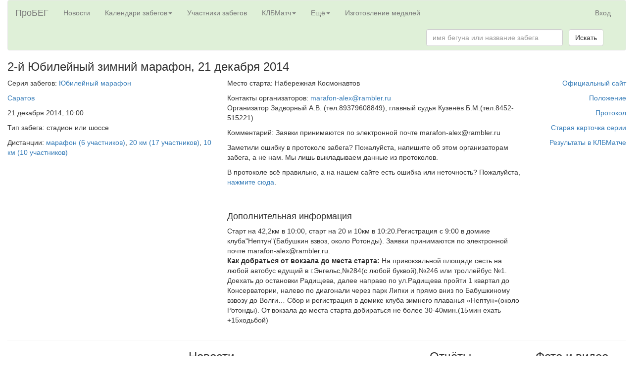

--- FILE ---
content_type: text/html; charset=utf-8
request_url: https://probeg.org/event/7893/
body_size: 27366
content:



<!DOCTYPE html><html lang="ru"><head><meta charset="utf-8"><meta http-equiv="X-UA-Compatible" content="IE=edge"><meta name="viewport" content="width=device-width, initial-scale=1"><title>2-й Юбилейный зимний марафон, 21&nbsp;декабря 2014 – Портал для любителей бега «ПроБЕГ»</title><link rel="shortcut icon" type="image/png" href="/static2/images/icons/girl-black-square-200.png"><link rel="apple-touch-icon" href="/static2/images/icons/apple-touch-icon.png"/><link rel="stylesheet" href="https://probeg.org/static/css/bootstrap.min.css"/><link rel="stylesheet" href="https://probeg.org/static/css/results.css?3"/><link rel="stylesheet" href="https://probeg.org/static/css/likely.css"/><link rel="stylesheet" href="https://probeg.org/static/css/atc-style-blue.css"/><link rel="stylesheet" href="https://probeg.org/static/datatables/datatables.min.css"/><link rel="stylesheet" href="https://cdnjs.cloudflare.com/ajax/libs/font-awesome/4.7.0/css/font-awesome.min.css"><script src="https://probeg.org/static/js/jquery.js"></script><script src="https://probeg.org/static/js/results.js?4"></script><script src="https://probeg.org/static/js/likely.js"></script><script src="https://probeg.org/static/js/atc.min.js"></script><script src="https://probeg.org/static/datatables/datatables.min.js"></script><!--[if lt IE 9]><script src="https://oss.maxcdn.com/html5shiv/3.7.2/html5shiv.min.js"></script><script src="https://oss.maxcdn.com/respond/1.4.2/respond.min.js"></script><![endif]--><!-- Yandex.RTB --><script>window.yaContextCb=window.yaContextCb||[]</script><script src="https://yandex.ru/ads/system/context.js" async></script></head><body><div class="modal fade" id="modalSendLetter" tabindex="-1" role="dialog"></div><div class="container-fluid"><nav class="navbar navbar-default" style="background-color: #dff0d8;"><div class="container-fluid"><div class="navbar-header"><button type="button" class="navbar-toggle collapsed" data-toggle="collapse" data-target="#navbar_menu" aria-expanded="false"><span class="sr-only">Toggle navigation</span><span class="icon-bar"></span><span class="icon-bar"></span><span class="icon-bar"></span></button><a class="navbar-brand" href="https://probeg.org">ПроБЕГ</a></div><div id="navbar_menu" class="collapse navbar-collapse"><ul class="nav navbar-nav"><li><a href="https://probeg.org">Новости</a></li><li class="dropdown"><a href="#" class="dropdown-toggle" data-toggle="dropdown" role="button" aria-haspopup="true" aria-expanded="false">Календари забегов<span class="caret"></span></a><ul class="dropdown-menu"><li><a href="/races/">общий</a></li><li><a href="/races/region_group/46,47/date_region/2/">в Москве и области</a></li><li><a href="/races/region_group/64,41/date_region/2/">в Петербурге и области</a></li><li><a href="/calendar/triathlon/">триатлонов</a></li><li><a href="/calendar/masters/">для ветеранов</a></li><li><a href="/calendar/trails/">кроссов, трейлов, горного бега</a></li><li><a href="/calendar/parkruns/">паркранов и похожих забегов</a></li></ul></li><li><a href="/runners/">Участники забегов</a></li><li class="dropdown"><a href="#" class="dropdown-toggle" data-toggle="dropdown" role="button" aria-haspopup="true" aria-expanded="false">КЛБМатч<span class="caret"></span></a><ul class="dropdown-menu"><li><a href="/klb/2026/invitation/">КЛБМатч–2026: Приглашение</a></li><li><a href="/klb/2026/">Таблица</a></li><li><a href="/klb/application/2026/">Индивидуальная заявка</a></li><li><a href="/static2/klb/docs/Pl_KLBMatch_26.pdf">Положение (PDF)</a></li><li role="separator" class="divider"></li><li><a href="/klb/2025/">КЛБМатч–2025: Окончательные результаты</a></li><li><a href="/klb/events_not_in_match/2026/">Забеги, не учитывающиеся в КЛБМатче</a></li><li role="separator" class="divider"></li><li><a href="/klb/calculator/">Расчёт очков</a></li><li><a href="/klb/history/">История КЛБМатчей</a></li></ul></li><li class="dropdown"><a href="#" class="dropdown-toggle" data-toggle="dropdown" role="button" aria-haspopup="true" aria-expanded="false">Ещё<span class="caret"></span></a><ul class="dropdown-menu"><li><a href="/add_new_event/">Добавить новый забег в календарь</a></li><li><a href="/reg/about/">Регистрация на забеги через наш сайт</a></li><li role="separator" class="divider"></li><li><a href="/clubs/">Клубы любителей бега</a></li><li><a href="/clubs/about/">Новые возможности для клубов</a></li><li role="separator" class="divider"></li><li><a href="/rating/">Рейтинг забегов</a></li><li><a href="/news/">Все новости</a></li><li role="separator" class="divider"></li><li><a href="/age_group_records/">Рекорды России в возрастных группах</a></li><li><a href="/best_by_regions_visited/RU/">Пробежавшие в максимуме регионов</a></li><li><a href="/parkrun/stat/">Статистика по паркранам России</a></li><li><a href="/archive/">Архив документов</a></li><li><a href="/links/">Полезные ссылки</a></li><li role="separator" class="divider"></li><li><a href="/russia_report/2019/">Отчёты: Бег в России — 2019</a></li><li><a href="/russia_report/2018/">Бег в России — 2018</a></li><li><a href="/russia_report/2017/">Бег в России — 2017</a></li><li><a href="/russia_report/2016/">Бег в России — 2016</a></li><li><a href="/belarus_report/2019/">Бег в Беларуси — 2019</a></li><li><a href="/belarus_report/2018/">Бег в Беларуси — 2018</a></li><li role="separator" class="divider"></li><li><a href="/measurement/">Сертификация трасс</a></li><li role="separator" class="divider"></li><li><a href="/sport_classes/">Разрядные нормативы в беге</a></li><li><a href="/protocol/">Стандарт протокола</a></li><li role="separator" class="divider"></li><li><a href="/about/">О сайте</a></li><li><a href="/payment_form/">Пожертвования сайту</a></li><li><a href="/how_to_help/">Помогите нам с поиском протоколов</a></li><li><a href="#"
								
									id="send_to_info_page"
								
							>Написать нам письмо</a></li><li><a href="/social_links/">Мы в соцсетях</a></li></ul></li><li><a href="https://medal.probeg.org">Изготовление медалей</a></li></ul><ul class="nav navbar-nav navbar-right"><li><a href="/login/">Вход</a></li></ul><form class="navbar-form navbar-right" role="search" method="GET" action="/search/"><div class="form-group"><input type="text" class="form-control" placeholder="имя бегуна или название забега" name="query" size="30"></div>
				&nbsp;
				<button type="submit" class="btn btn-default">Искать</button></form></div><!--/.nav-collapse --></div><!--/.container-fluid --></nav><div class="row"><div class="col-md-12"><!-- Header --><h3>2-й Юбилейный зимний марафон, <nobr>21&nbsp;декабря 2014</nobr></h3></div></div><div class="row"><!-- Event details row --><div class="col-md-10"><!-- Main part --><div class="row"><div class="col-md-5"><!-- Left column --><p>Серия забегов:
						<a href="/series/1326/">Юбилейный марафон</a></p><p><a href="/races/city/2550/">Саратов</a></p><p>21&nbsp;декабря 2014, 10:00</p><p>Тип забега: стадион или шоссе</p><p>
								Дистанции:
								<a href="/race/8414/">марафон (6&nbsp;участников)</a>, <a href="/race/8415/">20 км (17&nbsp;участников)</a>, <a href="/race/8416/">10 км (10&nbsp;участников)</a></p></div><!-- Left column --><div class="col-md-7"><!-- Middle column --><p>Место старта: Набережная Космонавтов</p><p>Контакты организаторов:
					
						
							<a href="mailto:marafon-alex@rambler.ru">marafon-alex@rambler.ru</a><br/>
					
					Организатор Задворный А.В. (тел.89379608849), главный судья Кузенёв Б.М.(тел.8452-515221)</p><p>Комментарий: Заявки принимаются по электронной почте marafon-alex@rambler.ru</p><p>Заметили ошибку в протоколе забега? Пожалуйста, напишите об этом организаторам забега, а не нам. Мы лишь выкладываем данные из протоколов.</p><p>В протоколе всё правильно, а на нашем сайте есть ошибка или неточность? Пожалуйста, <a href="#" id="send_to_info_page" data-event="7893">нажмите сюда</a>.</p></div><!-- Middle column --></div><br/><br/><div class="row"><!-- Second row --><div class="col-md-5"><!-- Left column --></div><div class="col-md-7"><!-- Center column --><h4>Дополнительная информация</h4><p>Старт на 42,2км в 10:00, старт на 20 и 10км в 10:20.Регистрация с 9:00 в домике клуба"Нептун"(Бабушкин взвоз, около Ротонды). Заявки принимаются по электронной почте marafon-alex@rambler.ru.<br><b>Как добраться от вокзала до места старта:</b>
На привокзальной площади сесть на любой автобус едущий в г.Энгельс,№284(с любой буквой),№246 или троллейбус №1. Доехать до остановки Радищева, далее направо по ул.Радищева пройти 1 квартал до Консерватории, налево по диагонали через парк Липки и прямо вниз по Бабушкиному взвозу до Волги… Сбор и регистрация в домике клуба зимнего плаванья «Нептун»(около Ротонды).
От вокзала до места старта добираться не более 30-40мин.(15мин ехать +15ходьбой)</p></div></div><!-- Second row --></div><!-- Main part --><div class="col-md-2 text-right"><!-- Right column --><p><a href="http://saratovmarathon.ru">Официальный сайт</a></p><p><a href="https://probeg.org/volga/polozhenie/141221_Pl_WinterMarathon_Saratov_1326.rtf">Положение</a></p><p><a href="https://probeg.org/volga/protokol/141221_Pr_MarJubileynWinter_Saratov_1326.doc">Протокол</a></p><p></p><p><a href="https://probeg.org/cards.php?id=1326">Старая карточка серии</a></p><p><a href="/event/7893/klb/">Результаты в КЛБМатче</a></p></div><!-- Right column --></div><!-- First row --><hr/><div class="row"><div class="col-md-8"><h3 class="text-center">
			Новости
		</h3><a name="news2602"></a><div class="panel panel-success"><div class="panel-heading"><h3 class="panel-title"><span class="pull-right">
		&nbsp;&nbsp;&nbsp;
		<a href="https://probeg.org/new.php?id=2602" class="underlined">Старая версия</a></span><a href="/event/7893/#news2602"><strong>2-й Юбилейный зимний марафон. Саратов </strong></a>
	&nbsp;&nbsp;&nbsp;&nbsp;&nbsp;
	<span class="nobr">27 декабря 2014</span></h3></div><div class="panel-body "><div class="row"><div class="col-md-12"><a href="/new/img/1419697760.jpeg"><img src="/new/img/1419697760_1.jpeg" border="0" alt="Увеличить" hspace="5" vspace="5"
					align="left"
				/></a>
		
		В прошлом году в декабре прошел Юбилейный марафон, посвященный трем юбилярам (Кофейников, Лякин и Шадрина). Я решил эту традицию продолжить. И 21 декабря состоялся 2-ой Юбилейный зимний марафон. Перед стартом мы поздравили всех бегунов-юбиляров 2014 года, пожелали им всех благ и вручили почетные медали. А также я объявил, что бегу 200-ый официальный марафон.

<p>В этом году наибольшую трудность преподнесла трасса и погода. Температура была +3С. Обильный снег, выпавший накануне, стал таять, было очень много луж и льда и «снежной каши». Это естественно повлияло на результаты. Но, несмотря на эти трудности, участники боролись на всех дистанциях, так как настрой у всех был хороший.

<p>Участвовали спортсмены и любители бега из городов: Москва, Пенза , Саратов, Новоузенск и  Новые Бурасы. Всего участвовало 33 человека (финишировало 32чел.). Из них на дистанции 10 км – 10 человек (7 мужчин и 3 женщины), на дистанции 20 км – 17 человек (14 мужчин и 3 женщины), на дистанции  42,2 км – 6 человек (5 мужчин и 1 женщина).

<p> Первое место на марафонской дистанции второй год подряд завоевал Ерёмин Борис с результатом 3:44.40. 2-е место занял гость из города Пенза Жиленко Сергей с результатом 3:53.05. А третье место в упорной борьбе завоевал Клоков Николай – 4:14.07. 
На данной дистанции участвовала только одна женщина из Москвы клуб «Новотор» Некрасова Екатерина – 4:36.27.

<p>На дистанции 20 км с большим отрывом  выиграл Паркин Анатолий – 1:26.54. 2-м стал Бобровский Владимир с результатом 1:31.12. 3-е место досталось Колесову Владимиру из р.ц. Новые Бурасы – 1:32.28. Среди женщин на 20 км 1-ое место заняла Холкина Людмила, одна из юбиляров, которая после большого перерыва вернулась к официальным соревнованиям, результат  - 2:16.25. 2-ое место досталось Борисовой Светлане из клуба «Магистраль» - 2:30.59. А третье место заняла Шадрина Вера – 2:32.33. 

<p>На дистанции 10 км выиграл Наумов Владимир из Новоузенска, председатель клуба «Звезда» – 51.12. 2-ое место занял Шумихин Валерий – 51.58. А 3-е место занял старейший участник пробега Кофейников Анатолий – 52.20.
Среди женщин на 10 км выиграла Таранова Татьяна – 53.27. 2-ое место – Яфарова Ольга с результатом 1:01.02. 3-е место заняла Богданова Ольга – 1:07.00.

<p>На трассе и на финише был прекрасный горячий чай с лимоном. Все участники получили атрибутику марафона, а на дистанции 42 км все финишировавшие получили особую медаль. Победителям и призерам были вручены кубки, медали и грамоты.<br>
/Александр Задворный/ 

		<p><small><span class="pull-right">Просмотров: 3648</span>
			
				/Comcur/
			
		</small></p></div></div></div></div></div><div class="col-md-4"><div class="row"><div class="col-md-6"><h3>Отчёты</h3><p>Пока нет ни одного отчёта об этом забеге.</p></div><div class="col-md-6"><h3>Фото и видео</h3><p>Пока нет ни одной ссылки.</p></div></div><div class="row"><div class="col-md-12"><a href="/series/1326/reviews/">Новости, отчёты, фотографии со всех забегов серии</a></div></div><br/><br/><p>Дорогие пользователи! Нет&nbsp;смысла оставлять здесь вопросы организаторам&nbsp;— они вряд&nbsp;ли это прочитают.
			Есть смысл указывать на&nbsp;ошибки и&nbsp;неточности в&nbsp;инфомации о&nbsp;забегах, а&nbsp;также оставлять свои впечатления для&nbsp;будущих участников.
		</p><div id="vk_comments"></div><script type="text/javascript" src="//vk.com/js/api/openapi.js?146"></script><script type="text/javascript">
			VK.init({apiId: 5410674, onlyWidgets: true});
			VK.Widgets.Comments("vk_comments", {limit: 10, attach: "*", pageUrl: "https://probeg.org/event/7893/"}, "event7893");
		</script><br/><br/><div class="row"><div class="col-md-9 col-md-offset-3 col-md-7 col-md-offset-5"><!--GoProtect Widget Code Starts--><script type='text/javascript'>
				wType = "iframe"
				wWidth = "260px";
				wHeight = "480px";
				wPartnerId="probeg";
				wColor1 = "2C5";
				wIURL ="https://www.goprotect.ru/widget";
			</script><div id="GoProtectWidget"></div><script type="text/JavaScript" src="https://www.goprotect.ru/widget/js/loader.js"></script><!--GoProtect Widget Code Ends--></div></div></div></div></div><style type="text/css">
/* Main Footer */
footer .main-footer{  padding: 20px 0;  background: #dff0d8;}
footer ul{  padding-left: 0;  list-style: none;}

/* Copy Right Footer */
.footer-copyright { background: #222; padding: 5px 0;}
.footer-copyright .logo {    display: inherit;}
.footer-copyright nav {    float: right;    margin-top: 5px;}
.footer-copyright nav ul {  list-style: none; margin: 0;  padding: 0;}
.footer-copyright nav ul li { border-left: 1px solid #505050; display: inline-block;  line-height: 12px;  margin: 0;  padding: 0 8px;}
.footer-copyright nav ul li a{  color: #969696;}
.footer-copyright nav ul li:first-child { border: medium none;  padding-left: 0;}
.footer-copyright p { color: #969696; margin: 2px 0 0;}

/* Footer Top */
.footer-top{  background: #dff0d8;  padding-bottom: 30px; margin-bottom: 30px;  border-bottom: 3px solid #222;}

/* Footer transparent */
footer.transparent .footer-top, footer.transparent .main-footer{  background: transparent;}
footer.transparent .footer-copyright{ background: none repeat scroll 0 0 rgba(0, 0, 0, 0.3) ;}

/* Footer light */
footer.light .footer-top{ background: #f9f9f9;}
footer.light .main-footer{  background: #f9f9f9;}
footer.light .footer-copyright{ background: none repeat scroll 0 0 rgba(255, 255, 255, 0.3) ;}

/* Footer 4 */
.footer- .logo {    display: inline-block;}

/*==================== 
  Widgets 
====================== */
.widget{  padding: 20px;  margin-bottom: 40px;}
.widget.widget-last{  margin-bottom: 0px;}
.widget.no-box{ padding: 0; background-color: transparent;  margin-bottom: 40px;
  box-shadow: none; -webkit-box-shadow: none; -moz-box-shadow: none; -ms-box-shadow: none; -o-box-shadow: none;}
.widget.subscribe p{  margin-bottom: 18px;}
.widget-title {margin-bottom: 20px; font-weight: bold;}
</style><div class="row"><div class="col-md-12"><!-- Yandex.RTB R-A-53605-1 --><div id="yandex_rtb_R-A-53605-1"></div><script>
	window.yaContextCb.push(() => {
	    Ya.Context.AdvManager.render({
	        "blockId": "R-A-53605-1",
	        "renderTo": "yandex_rtb_R-A-53605-1"
	    })
	})
	</script></div></div><footer id="footer" class="footer-1"><div class="main-footer widgets-dark typo-light"><div class="container-fluid"><div class="row"><div class="col-xs-12 col-sm-6 col-md-3"><div class="widget subscribe no-box"><h5 class="widget-title">Где вы находитесь<span></span></h5><ul class="thumbnail-widget"><li><div class="thumb-content"><a href="/about/">О сайте</a></div></li><li><div class="thumb-content"><a href="/clubs/about/">Сервисы для клубов</a></div></li><li><div class="thumb-content"><a href="/reg/about/">Регистрация на забеги</a></div></li><li><div class="thumb-content"><a href="/blog/">Блог сайта</a></div></li><li><div class="thumb-content"><a href="/payment_form/">Пожертвования сайту</a></div></li><li><div class="thumb-content"><a href="https://old.probeg.org">Старая версия сайта</a></div></li><li></li><li><div class="thumb-content">Мы в социальных сетях: <a href="https://vk.com/probeg_org">ВКонтакте</a>, <a href="https://facebook.com/probegorg">Facebook</a>, <a href="/social_links/">страницы по регионам России</a></div></li></ul></div></div><div class="col-xs-12 col-sm-6 col-md-3"><div class="widget no-box"><h5 class="widget-title">Наши проекты<span></span></h5><ul class="thumbnail-widget"><li><div class="thumb-content"><a href="/races/">Календарь всех забегов</a>; <a href="/calendar/masters/">календарь для ветеранов</a></div></li><li><div class="thumb-content">
	Календари забегов вокруг <a href="/races/region/46/date_region/2/">Москвы</a> и <a href="/races/region_group/64,41/date_region/2/">Санкт-Петербурга</a></div></li><li><div class="thumb-content"><a href="/calendar/triathlon/">Календарь триатлонов</a></div></li><li><div class="thumb-content"><a href="/runners/">База данных участников забегов</a></div></li><li><div class="thumb-content">Отчёты о беге в России за
	<a href="/russia_report/2019/">2019</a>,
	<a href="/russia_report/2018/">2018</a>,
	<a href="/russia_report/2017/">2017</a>,
	<a href="/russia_report/2016/">2016</a> годы
</div></li><li><div class="thumb-content"><a href="/measurement/">О сертификации трасс</a></div></li><li><div class="thumb-content"><a href="/aims/certificates/">Все сертифицированные трассы в России, Беларуси, Украине</a></div></li><li><div class="thumb-content"><a href="/age_group_records/">Рекорды России в беге среди ветеранов</a></div></li><li><div class="thumb-content"><a href="/ultra_records/RU/">Рекорды России на ультрамарафонских дистанциях</a></div></li><li><div class="thumb-content">
	Финишировавшие в максимуме регионов <a href="/best_by_regions_visited/RU/">в России</a> и <a href="/best_by_regions_visited/BY/">в Беларуси</a></div></li><li><div class="thumb-content"><a href="/sport_classes/">Разрядные нормативы в беге</a></div></li><li><div class="thumb-content"><a href="/protocol/">Стандарт протокола</a></div></li></ul></div></div><div class="col-xs-12 col-sm-6 col-md-3"><div class="widget no-box"><h5 class="widget-title">КЛБМатч<span></span></h5><ul class="thumbnail-widget"><li><div class="thumb-content"><a href="/klb/invitation/">Что это такое</a></div></li><li><div class="thumb-content"><a href="/klb/2022/">КЛБМатч-2020/21: итоги</a></div></li><li><div class="thumb-content"><a href="/klb/history/">История КЛБМатчей</a></div></li></ul></div></div><div class="col-xs-12 col-sm-6 col-md-3"><div class="widget no-box"><h5 class="widget-title">Напишите нам<span></span></h5><p><a href="mailto:info@probeg.org" title="glorythemes">info@probeg.org</a></p><ul class="thumbnail-widget"><li>или просто <div class="thumb-content"><a href="#" id="send_to_info_page">нажмите сюда</a></div></li></ul></div></div></div></div></div><div class="footer-copyright"><div class="container"><div class="row"><div class="col-md-12 text-center"><p> © 2002–... АНО «ПроБЕГ»</p></div></div></div></div></footer><script src="https://probeg.org/static/js/bootstrap.min.js"></script><!-- Yandex.Metrika counter --><script type="text/javascript" >
    (function (d, w, c) {
        (w[c] = w[c] || []).push(function() {
            try {
                w.yaCounter38500270 = new Ya.Metrika2({
                    id:38500270,
                    clickmap:true,
                    trackLinks:true,
                    accurateTrackBounce:true,
                    webvisor:true
                });
            } catch(e) { }
        });

        var n = d.getElementsByTagName("script")[0],
            s = d.createElement("script"),
            f = function () { n.parentNode.insertBefore(s, n); };
        s.type = "text/javascript";
        s.async = true;
        s.src = "https://mc.yandex.ru/metrika/tag.js";

        if (w.opera == "[object Opera]") {
            d.addEventListener("DOMContentLoaded", f, false);
        } else { f(); }
    })(document, window, "yandex_metrika_callbacks2");
</script><noscript><div><img src="https://mc.yandex.ru/watch/38500270" style="position:absolute; left:-9999px;" alt="" /></div></noscript><!-- /Yandex.Metrika counter --><script>
    (function(i,s,o,g,r,a,m){i['GoogleAnalyticsObject']=r;i[r]=i[r]||function(){
    (i[r].q=i[r].q||[]).push(arguments)},i[r].l=1*new Date();a=s.createElement(o),
    m=s.getElementsByTagName(o)[0];a.async=1;a.src=g;m.parentNode.insertBefore(a,m)
    })(window,document,'script','https://www.google-analytics.com/analytics.js','ga');
    ga('create', 'UA-81201557-1', 'auto');
    ga('send', 'pageview');
</script><!-- Rating Mail.ru counter --><script type="text/javascript">
var _tmr = window._tmr || (window._tmr = []);
_tmr.push({id: "559716", type: "pageView", start: (new Date()).getTime()});
(function (d, w, id) {
  if (d.getElementById(id)) return;
  var ts = d.createElement("script"); ts.type = "text/javascript"; ts.async = true; ts.id = id;
  ts.src = "https://top-fwz1.mail.ru/js/code.js";
  var f = function () {var s = d.getElementsByTagName("script")[0]; s.parentNode.insertBefore(ts, s);};
  if (w.opera == "[object Opera]") { d.addEventListener("DOMContentLoaded", f, false); } else { f(); }
})(document, window, "topmailru-code");
</script><noscript><div><img src="https://top-fwz1.mail.ru/counter?id=559716;js=na" style="border:0;position:absolute;left:-9999px;" alt="Top.Mail.Ru" /></div></noscript><!-- //Rating Mail.ru counter --></body></html>
